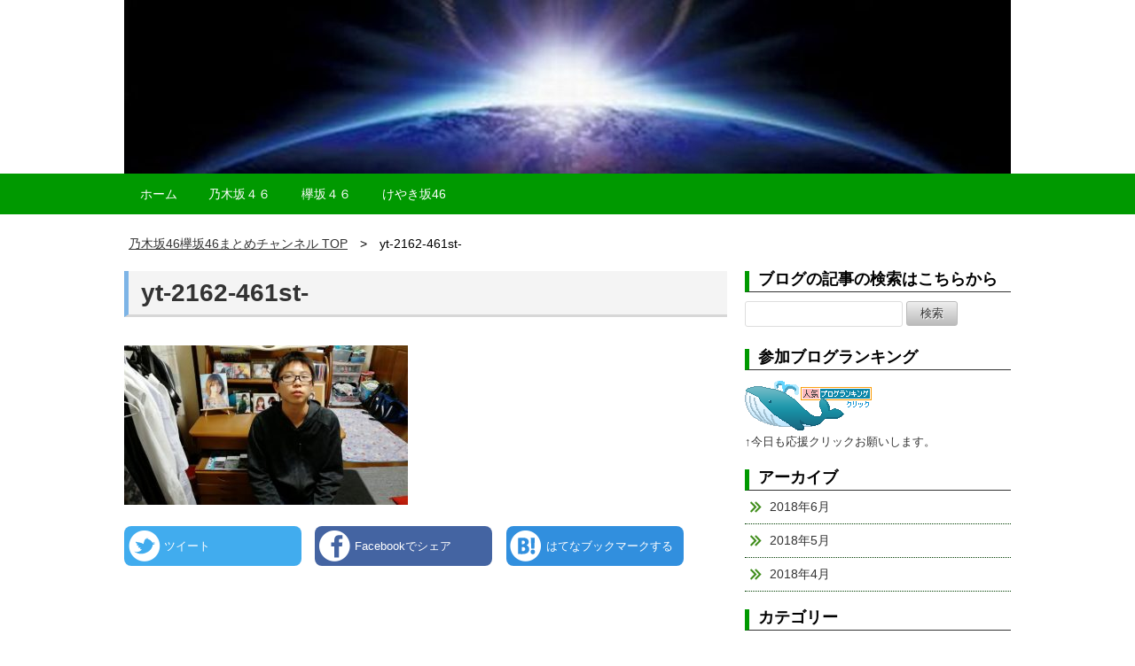

--- FILE ---
content_type: text/html; charset=UTF-8
request_url: http://nogikeyaki-chan.net/yt-2162-461st/
body_size: 5423
content:
<!doctype html>
<html>
<head prefix="og: http://ogp.me/ns# fb: http://ogp.me/ns/fb# article: http://ogp.me/ns/article#">
<meta charset="UTF-8">
<title>yt-2162-461st- | 乃木坂46欅坂46まとめチャンネル</title>
<meta name="keywords" content="乃木坂４６,欅坂４６,けやき坂４６,動画,まとめ" />
<meta name="description" content="乃木坂46と欅坂46の動画を纏めたサイトになります。">
<meta name="viewport" content="width=device-width, user-scalable=yes, maximum-scale=1.0, minimum-scale=1.0">
<meta name="format-detection" content="telephone=no"> 
<meta name="format-detection" content="email=no"> 
<link rel="alternate" type="application/atom+xml" title="乃木坂46欅坂46まとめチャンネル Atom Feed" href="http://nogikeyaki-chan.net/feed/atom/" />
<link rel="alternate" type="application/rss+xml" title="乃木坂46欅坂46まとめチャンネル RSS Feed" href="http://nogikeyaki-chan.net/feed/" />
<script type="text/javascript" src="http://nogikeyaki-chan.net/wp-content/themes/CPT-green/js/jquery1.11.0.js"></script>
<script type="text/javascript" src="http://nogikeyaki-chan.net/wp-content/themes/CPT-green/js/scrolltopcontrol.js"></script>
<script type="text/javascript" src="http://nogikeyaki-chan.net/wp-content/themes/CPT-green/js/jquery.fitvids.js"></script>
<script>
  $(document).ready(function(){
    // Target your .container, .wrapper, .post, etc.
    $(".videosize").fitVids();
  });
</script>
<!-- OGP -->
<meta property="og:site_name" content="乃木坂46欅坂46まとめチャンネル" />
<!-- ページタイトル -->
<meta property="og:title" content="yt-2162-461st-">
<!-- アドレス -->
<meta property="og:url" content="http://nogikeyaki-chan.net/yt-2162-461st/">
<!-- 属性 -->
<meta property="og:type" content="article">
<!-- ディスクリプション -->
<meta property="og:description" content="乃木坂46と欅坂46の動画を纏めたサイトになります。">
<meta property="og:description" content="">
<!-- イメージ -->
<meta property="og:image" content="http://nogikeyaki-chan.net/wp-content/uploads/2017/08/cropped-2.jpg">
<!-- FaceBook AdminID -->
<meta property="fb:admins" content="" />
<!--/OGP-->

<link rel="stylesheet" href="http://nogikeyaki-chan.net/wp-content/themes/CPT-green/style.css" media="all" />
<link rel="stylesheet" href="http://nogikeyaki-chan.net/wp-content/themes/CPT-green/css/custom-green.css" />
<link rel='dns-prefetch' href='//s0.wp.com' />
<link rel='dns-prefetch' href='//s.w.org' />
<link rel="alternate" type="application/rss+xml" title="乃木坂46欅坂46まとめチャンネル &raquo; フィード" href="http://nogikeyaki-chan.net/feed/" />
<link rel="alternate" type="application/rss+xml" title="乃木坂46欅坂46まとめチャンネル &raquo; コメントフィード" href="http://nogikeyaki-chan.net/comments/feed/" />
		<script type="text/javascript">
			window._wpemojiSettings = {"baseUrl":"https:\/\/s.w.org\/images\/core\/emoji\/2.4\/72x72\/","ext":".png","svgUrl":"https:\/\/s.w.org\/images\/core\/emoji\/2.4\/svg\/","svgExt":".svg","source":{"concatemoji":"http:\/\/nogikeyaki-chan.net\/wp-includes\/js\/wp-emoji-release.min.js?ver=4.9.6"}};
			!function(a,b,c){function d(a,b){var c=String.fromCharCode;l.clearRect(0,0,k.width,k.height),l.fillText(c.apply(this,a),0,0);var d=k.toDataURL();l.clearRect(0,0,k.width,k.height),l.fillText(c.apply(this,b),0,0);var e=k.toDataURL();return d===e}function e(a){var b;if(!l||!l.fillText)return!1;switch(l.textBaseline="top",l.font="600 32px Arial",a){case"flag":return!(b=d([55356,56826,55356,56819],[55356,56826,8203,55356,56819]))&&(b=d([55356,57332,56128,56423,56128,56418,56128,56421,56128,56430,56128,56423,56128,56447],[55356,57332,8203,56128,56423,8203,56128,56418,8203,56128,56421,8203,56128,56430,8203,56128,56423,8203,56128,56447]),!b);case"emoji":return b=d([55357,56692,8205,9792,65039],[55357,56692,8203,9792,65039]),!b}return!1}function f(a){var c=b.createElement("script");c.src=a,c.defer=c.type="text/javascript",b.getElementsByTagName("head")[0].appendChild(c)}var g,h,i,j,k=b.createElement("canvas"),l=k.getContext&&k.getContext("2d");for(j=Array("flag","emoji"),c.supports={everything:!0,everythingExceptFlag:!0},i=0;i<j.length;i++)c.supports[j[i]]=e(j[i]),c.supports.everything=c.supports.everything&&c.supports[j[i]],"flag"!==j[i]&&(c.supports.everythingExceptFlag=c.supports.everythingExceptFlag&&c.supports[j[i]]);c.supports.everythingExceptFlag=c.supports.everythingExceptFlag&&!c.supports.flag,c.DOMReady=!1,c.readyCallback=function(){c.DOMReady=!0},c.supports.everything||(h=function(){c.readyCallback()},b.addEventListener?(b.addEventListener("DOMContentLoaded",h,!1),a.addEventListener("load",h,!1)):(a.attachEvent("onload",h),b.attachEvent("onreadystatechange",function(){"complete"===b.readyState&&c.readyCallback()})),g=c.source||{},g.concatemoji?f(g.concatemoji):g.wpemoji&&g.twemoji&&(f(g.twemoji),f(g.wpemoji)))}(window,document,window._wpemojiSettings);
		</script>
		<style type="text/css">
img.wp-smiley,
img.emoji {
	display: inline !important;
	border: none !important;
	box-shadow: none !important;
	height: 1em !important;
	width: 1em !important;
	margin: 0 .07em !important;
	vertical-align: -0.1em !important;
	background: none !important;
	padding: 0 !important;
}
</style>
<link rel='stylesheet' id='jetpack-widget-social-icons-styles-css'  href='http://nogikeyaki-chan.net/wp-content/plugins/jetpack/modules/widgets/social-icons/social-icons.css?ver=20170506' type='text/css' media='all' />
<link rel='stylesheet' id='sccss_style-css'  href='http://nogikeyaki-chan.net?sccss=1&#038;ver=4.9.6' type='text/css' media='all' />
<link rel='stylesheet' id='jetpack_css-css'  href='http://nogikeyaki-chan.net/wp-content/plugins/jetpack/css/jetpack.css?ver=6.2.1' type='text/css' media='all' />
<script type='text/javascript' src='http://nogikeyaki-chan.net/wp-includes/js/jquery/jquery.js?ver=1.12.4'></script>
<script type='text/javascript' src='http://nogikeyaki-chan.net/wp-includes/js/jquery/jquery-migrate.min.js?ver=1.4.1'></script>
<link rel='https://api.w.org/' href='http://nogikeyaki-chan.net/wp-json/' />
<link rel="EditURI" type="application/rsd+xml" title="RSD" href="http://nogikeyaki-chan.net/xmlrpc.php?rsd" />
<link rel="wlwmanifest" type="application/wlwmanifest+xml" href="http://nogikeyaki-chan.net/wp-includes/wlwmanifest.xml" /> 
<link rel='shortlink' href='https://wp.me/a94eH6-yT' />
<link rel="alternate" type="application/json+oembed" href="http://nogikeyaki-chan.net/wp-json/oembed/1.0/embed?url=http%3A%2F%2Fnogikeyaki-chan.net%2Fyt-2162-461st%2F" />
<link rel="alternate" type="text/xml+oembed" href="http://nogikeyaki-chan.net/wp-json/oembed/1.0/embed?url=http%3A%2F%2Fnogikeyaki-chan.net%2Fyt-2162-461st%2F&#038;format=xml" />

<link rel='dns-prefetch' href='//v0.wordpress.com'/>
<style type='text/css'>img#wpstats{display:none}</style>		<style type="text/css">.recentcomments a{display:inline !important;padding:0 !important;margin:0 !important;}</style>
		
<!-- Jetpack Open Graph Tags -->
<meta property="og:type" content="article" />
<meta property="og:title" content="yt-2162-461st-" />
<meta property="og:url" content="http://nogikeyaki-chan.net/yt-2162-461st/" />
<meta property="og:description" content="詳しくは投稿をご覧ください。" />
<meta property="article:published_time" content="2018-06-16T10:49:59+00:00" />
<meta property="article:modified_time" content="2018-06-16T10:49:59+00:00" />
<meta property="og:site_name" content="乃木坂46欅坂46まとめチャンネル" />
<meta property="og:image" content="http://nogikeyaki-chan.net/wp-content/uploads/2018/06/yt-2162-461st-.jpg" />
<meta property="og:locale" content="ja_JP" />
<meta name="twitter:site" content="@leozo10" />
<meta name="twitter:text:title" content="yt-2162-461st-" />
<meta name="twitter:card" content="summary" />
<meta name="twitter:description" content="詳しくは投稿をご覧ください。" />

<!-- End Jetpack Open Graph Tags -->
</head>

<body>
<header>

<!-- ヘッダー画像 -->
<div class="header-img" style="background-color:
#FFFFFF">
<a href="http://nogikeyaki-chan.net"><img src="http://nogikeyaki-chan.net/wp-content/uploads/2017/08/cropped-2.jpg" alt="乃木坂46欅坂46まとめチャンネル" ></a>
<p class="title-p-margin">乃木坂46と欅坂46の動画を纏めたサイトになります。</p>
</div><!-- /.header-images -->
</header><!-- /.header -->

<!-- globalナビ -->
<nav id="global">
<ul id="menu-menu-1" class="menu"><li id="menu-item-19" class="menu-item menu-item-type-custom menu-item-object-custom menu-item-home menu-item-19"><a href="http://nogikeyaki-chan.net/">ホーム</a></li>
<li id="menu-item-1528" class="menu-item menu-item-type-taxonomy menu-item-object-category menu-item-1528"><a href="http://nogikeyaki-chan.net/category/%e4%b9%83%e6%9c%a8%e5%9d%82%ef%bc%94%ef%bc%96/">乃木坂４６</a></li>
<li id="menu-item-1529" class="menu-item menu-item-type-taxonomy menu-item-object-category menu-item-1529"><a href="http://nogikeyaki-chan.net/category/%e6%ac%85%e5%9d%82%ef%bc%94%ef%bc%96/">欅坂４６</a></li>
<li id="menu-item-1530" class="menu-item menu-item-type-taxonomy menu-item-object-category menu-item-1530"><a href="http://nogikeyaki-chan.net/category/%e3%81%91%e3%82%84%e3%81%8d%e5%9d%8246/">けやき坂46</a></li>
</ul></nav>
<div id="contents">

<!-- パンくずリスト -->
<div class="breadcrumb">
<nav class="breadcrumbs">
<ul class="breadcrumbs-in" itemscope itemtype="http://schema.org/BreadcrumbList">
<li class="bcl-first" itemprop="itemListElement" itemscope itemtype="http://schema.org/ListItem">
	<a itemprop="item" href="http://nogikeyaki-chan.net"><span itemprop="name">乃木坂46欅坂46まとめチャンネル TOP</span></a>
	<meta itemprop="position" content="1" />
</li>
<li class="bcl-last">yt-2162-461st-</li>
</ul>
</nav>
</div>
<!-- パンくずリスト -->

<article id="main" class="clearfix">
<div id="mainwrap">

<div id="gallery" class="clearfix">

<!-- 記事 -->
<!-- 記事本文 -->
<h1><a href="http://nogikeyaki-chan.net/yt-2162-461st/">yt-2162-461st-</a></h1>

<div class="videosize">
<p class="attachment"><a href='http://nogikeyaki-chan.net/wp-content/uploads/2018/06/yt-2162-461st-.jpg'><img width="320" height="180" src="http://nogikeyaki-chan.net/wp-content/uploads/2018/06/yt-2162-461st--320x180.jpg" class="attachment-medium size-medium" alt="" srcset="http://nogikeyaki-chan.net/wp-content/uploads/2018/06/yt-2162-461st--320x180.jpg 320w, http://nogikeyaki-chan.net/wp-content/uploads/2018/06/yt-2162-461st--768x432.jpg 768w, http://nogikeyaki-chan.net/wp-content/uploads/2018/06/yt-2162-461st--640x360.jpg 640w, http://nogikeyaki-chan.net/wp-content/uploads/2018/06/yt-2162-461st-.jpg 1280w" sizes="(max-width: 320px) 100vw, 320px" /></a></p>
</div>

<div class="sns-btn clearfix">
<ul class="clearfix">
<li class="sns-tweet"><a href="https://twitter.com/share" data-url="http://nogikeyaki-chan.net/yt-2162-461st/" data-text="yt-2162-461st-" data-lang="ja" onclick="window.open(this.href, 'tweetwindow', 'width=550, height=450,personalbar=0,toolbar=0,scrollbars=1,resizable=1'); return false;">ツイート</a>
</li>
<li class="sns-facebook"><a href="http://www.facebook.com/share.php?u=http://nogikeyaki-chan.net/yt-2162-461st/" onclick="window.open(this.href, 'FBwindow', 'width=650, height=450, menubar=no, toolbar=no, scrollbars=yes'); return false;" class="single-social-facebook" target="blank">Facebookでシェア</a></li>
<li class="sns-hatena"><a href="http://b.hatena.ne.jp/add?mode=confirm&title='乃木坂46欅坂46まとめチャンネル'&url=http://nogikeyaki-chan.net/yt-2162-461st/"target="_blank" data-hatena-bookmark-lang="ja" title="このエントリーをはてなブックマークに追加" class="hatena-bookmark-button single-social-hatena" data-hatena-bookmark-layout="simple">はてなブックマークする</a></li>
</ul>
</div><!-- /.sns-btn clearfix -->









</div><!-- /#gallery -->

<!-- 古い記事、新しい記事をタイトル付きで表示 -->
<div id="pager" class="clearfix">
<div class="page-left"><a href="http://nogikeyaki-chan.net/yt-2162-461st/" rel="prev">yt-2162-461st-</a></div>
<div class="page-right"></div>
</div><!-- /#pager -->

</div><!-- /#mainwrap -->
</article><!-- /#main -->

<aside id="sidebar">
<div class="widget"><h3><div>ブログの記事の検索はこちらから</div></h3><form role="search" method="get" id="searchform" class="searchform" action="http://nogikeyaki-chan.net/">
				<div>
					<label class="screen-reader-text" for="s">検索:</label>
					<input type="text" value="" name="s" id="s" />
					<input type="submit" id="searchsubmit" value="検索" />
				</div>
			</form></div><div class="widget"><h3><div>参加ブログランキング</div></h3>			<div class="textwidget"><p><a href="//blog.with2.net/link/?1928328"><img src="https://blog.with2.net/img/banner/m08/br_banner_kujira.gif" title="人気ブログランキング"></a><br /><a href="//blog.with2.net/link/?1928328" style="font-size: 0.8em;">↑今日も応援クリックお願いします。</a></p>
</div>
		</div><div class="widget"><h3><div>アーカイブ</div></h3>		<ul>
			<li><a href='http://nogikeyaki-chan.net/2018/06/'>2018年6月</a></li>
	<li><a href='http://nogikeyaki-chan.net/2018/05/'>2018年5月</a></li>
	<li><a href='http://nogikeyaki-chan.net/2018/04/'>2018年4月</a></li>
		</ul>
		</div><div class="widget"><h3><div>カテゴリー</div></h3>		<ul>
	<li class="cat-item cat-item-710"><a href="http://nogikeyaki-chan.net/category/%e3%81%91%e3%82%84%e3%81%8d%e5%9d%8246/" >けやき坂46 (43)</a>
<ul class='children'>
	<li class="cat-item cat-item-711"><a href="http://nogikeyaki-chan.net/category/%e3%81%91%e3%82%84%e3%81%8d%e5%9d%8246/%e3%81%b2%e3%82%89%e3%81%8c%e3%81%aa%e6%8e%a8%e3%81%97/" >ひらがな推し (1)</a>
</li>
</ul>
</li>
	<li class="cat-item cat-item-704"><a href="http://nogikeyaki-chan.net/category/%e4%b9%83%e6%9c%a8%e5%9d%82%ef%bc%94%ef%bc%96/" >乃木坂４６ (90)</a>
<ul class='children'>
	<li class="cat-item cat-item-706"><a href="http://nogikeyaki-chan.net/category/%e4%b9%83%e6%9c%a8%e5%9d%82%ef%bc%94%ef%bc%96/%e4%b9%83%e6%9c%a8%e5%9d%82%e5%b7%a5%e4%ba%8b%e4%b8%ad/" >乃木坂工事中 (2)</a>
</li>
</ul>
</li>
	<li class="cat-item cat-item-705"><a href="http://nogikeyaki-chan.net/category/%e6%ac%85%e5%9d%82%ef%bc%94%ef%bc%96/" >欅坂４６ (42)</a>
<ul class='children'>
	<li class="cat-item cat-item-708"><a href="http://nogikeyaki-chan.net/category/%e6%ac%85%e5%9d%82%ef%bc%94%ef%bc%96/%e6%ac%85%e3%81%a3%e3%81%a6%e3%80%81%e6%9b%b8%e3%81%91%e3%81%aa%e3%81%84%ef%bc%9f/" >欅って、書けない？ (1)</a>
</li>
</ul>
</li>
		</ul>
</div><div class="widget"><h3><div>最近のコメント</div></h3><ul id="recentcomments"></ul></div>	
</aside><!-- /#sidebar -->

<!-- サイドバー -->

</div><!-- /#contents -->

<footer>

<div class="likebox">
</div>

<span class="totop"><a href="#top">↑ TOP</a></span>
<address>Copy Right &copy; <a href="http://nogikeyaki-chan.net">2018 乃木坂46欅坂46まとめチャンネル</a> All Rights Reserved.</address>
</footer>

	<div style="display:none">
	</div>
<script type='text/javascript' src='https://s0.wp.com/wp-content/js/devicepx-jetpack.js?ver=202604'></script>
<script type='text/javascript' src='http://nogikeyaki-chan.net/wp-includes/js/wp-embed.min.js?ver=4.9.6'></script>
<script type='text/javascript' src='https://stats.wp.com/e-202604.js' async='async' defer='defer'></script>
<script type='text/javascript'>
	_stq = window._stq || [];
	_stq.push([ 'view', {v:'ext',j:'1:6.2.1',blog:'133996824',post:'2163',tz:'9',srv:'nogikeyaki-chan.net'} ]);
	_stq.push([ 'clickTrackerInit', '133996824', '2163' ]);
</script>
</body>
</html>



--- FILE ---
content_type: text/css
request_url: http://nogikeyaki-chan.net/wp-content/themes/CPT-green/style.css
body_size: 7010
content:
@charset "UTF-8";

/*
Theme Name: キュレ―ションメディア プレミアムテンプレート
Description: 動画まとめサイト構築専用テーマです。
Theme URI: 
Description: Curation Media Premium Template for WordPress
Author: CPT
Author URI: 
Version: 1.0
*/

/****************************************

          Reset

*****************************************/
* {margin: 0; padding:0;}

a {text-decoration:none;}
ul,ol {list-style:none;}
img {max-width :100%; vertical-align: middle; border: 0;}
a img {border: 0;}
input, select {vertical-align:middle;}
h1,h2,h3,h4,h5,h6,p,ul,ol,dl,table,pre { margin-top: 0}

/****************************************

          Normalize

*****************************************/
/*! normalize.css v2.0.1 | MIT License | git.io/normalize.css */
/* HTML5 display definitions */
article,aside,details,figcaption,figure,footer,header,hgroup,nav,section,summary {display: block}
audio,canvas,video {display : inline-block}
audio:not([controls]) { display: none;height: 0}
[hidden] {display: none}
/* Links */
a:focus { outline: thin dotted}
a:hover,a:active { outline : 0}
/* 禁則処理の追加 */
p,li,dt,dd,th,td,pre{-ms-line-break: strict; line-break: strict; -ms-word-break: break-strict; word-break: break-strict}
abbr[title] { border-bottom : 1px dotted}
b, strong { font-weight : bold}
dfn { font-style: italic}
mark { background: #ff0; color: #000}
code, kbd, pre, samp {font-family: monospace, serif; font-size: 1em}
pre {white-space: pre; white-space: pre-wrap; word-wrap: break-word}
q {quotes: “\201C” “\201D” “\2018” “\2019”;}
small {font-size: 80%;}
sub, sup {font-size: 75%; line-height: 0; position: relative; vertical-align: baseline}
sup {top: -0.5em}
sub {bottom: -0.25em}
svg:not(:root) {overflow: hidden}
figure {margin: 0}
/* Forms */
fieldset {border: 1px solid #c0c0c0; margin: 0 2px; padding: 0.35em 0.625em 0.75em;}
legend {border: 0; padding: 0; }
button, input, select, textarea {font-family: inherit; font-size: 100%; margin: 0; }
button,input {line-height: normal; }
button,
input[type="button"],  
input[type="reset"], 
input[type="submit"] {
-webkit-appearance: button; 
cursor: pointer; }/
}
button[disabled],
input[disabled] {cursor: default}
input[type="checkbox"], input[type="radio"] { box-sizing: border-box;  padding: 0; }
input[type="search"] {-webkit-appearance: textfield; -moz-box-sizing: content-box; -webkit-box-sizing: content-box;  box-sizing: content-box;}
input[type="search"]::-webkit-search-cancel-button, input[type="search"]::-webkit-search-decoration {-webkit-appearance: none}
button::-moz-focus-inner, input::-moz-focus-inner {border: 0; padding: 0}
textarea {overflow: auto; vertical-align: top; }
/* Tables */
table { border-collapse: collapse; border-spacing: 0;}


/****************************************

          Base Setting

*****************************************/
body {
	font-family: "Lucida Sans Unicode", "Lucida Grande", Arial, "ヒラギノ角ゴ Pro W3","Hiragino Kaku Gothic Pro","ＭＳ Ｐゴシック",sans-serif;
	line-height:1.5;
    -webkit-text-size-adjust: 100%; 
    -ms-text-size-adjust: 100%;
}

/* Link */
a { color:#333;}

a:hover, a:focus {
	color:#FF5A85;
	text-decoration:underline;
}

/* Fontsize */
p {
	font-size:1em;
	margin-bottom:1em;
	color:#444;
}

h1 {
	font-size: 1.5em;
	line-height:1;
	margin-bottom:0.5em;
}

h2 {
	font-size: 1.063em;
	line-height:1.3333;
}

h3 {
	font-size: 1em;
	line-height:1;
}

/* Image */
img {max-width:100%;}

.aligncenter	{display: block;
	margin-left: auto;
	margin-right: auto}

.alignleft	{float: left;
	margin-right: 10px;
	margin-bottom: 10px}

.alignright	{float: right;
	margin-left: 10px;
	margin-bottom: 10px;
	text-align:right}

.wp-caption	{border: solid 1px #aaaaaa;
	text-align: center;
	padding-top: 5px}

/* テーブル */
table {
	font-size: 93%;
	text-align:left;
	width: 100%;
	border-left: #aaa solid 1px;
	border-top: #aaa solid 1px;
	background:#fff;
	border-collapse: collapse;
	border-spacing: 0;
	margin: 0 0 24px;
}

table a {
	color:#0000FF;
}

th, td {
		padding:6px 8px;
		vertical-align:top;
		border-right:#aaa solid 1px;
		border-bottom:#aaa solid 1px;
}

th {
		font-weight:bold;
		background:#E6E6E6;
}

/* clearfix */
.clearfix:after {
    content: '';
    display: block;
    clear: both;
    height: 0;
    visibility: hidden;
}

.clearfix {
    zoom: 1; /* for IE6/7 */
}


.list-ttl{
	font-weight:bold;
	font-size:12pt;
	margin-top:20px;
	margin-bottom:5px;
	background: #6f5148 url("images/ttl_back.png") repeat scroll 0 0;
    color: #ffffff;
    padding:3px 0 3px 3px;
}

.av-wrap{
	border-top: 1px solid #9B8164;
}

.av-wrap:after{
  content: "."; 
  display: block; 
  height: 0; 
  font-size:0;	
  clear: both; 
  visibility:hidden;
}

.av-thm{
	float:left;
}

.av-thm img{
	width:120px;
	height:84px;
}

.av-txt{
	padding:10px 1px 1px 130px;
	margin:0;
	line-height:120%;
}

.av-txt a,.av-txt a:visited{
	text-decoration:none;
}

.category-description{
	border-bottom:1px solid #cccccc;
	margin-top:0.6em;
}

.breadcrumbs-in li.bcl-first::before {
    content:"";
}
.breadcrumbs-in li::before {
    content: ">　";
}

.gallery-list-top h2{
    font-size: 64.8%;
    font-weight: normal;
}

/****************************************

          Mobile　〜767px

*****************************************/
/* * * * * Set * * * * */
body {
	font-size:93.8%;
	-webkit-font-smoothing: subpixel-antialiased; /* 文字アンチエイリアス 強調 */
}

/* Header */
header {
	text-align:center;
	margin:0 auto 0;
}

/* Contents */
#contents {
	width:95.8333333%;/* 920 */
	margin : 0 auto;
	text-align : left;
}

#main, #sidebar {
	background:#FFF;
}

#contents p {
	text-align : left;
}

/* Sidebar */
#sidebar {
	margin-bottom:10px;
}

/* Footer */
footer {
	padding : 30px 0 0;
	color : white;
	text-align : center;
}

/* Address */
address {
	font-style:normal;
	font-size:0.725em;
	margin:0;
	padding:10px 0;
}

address a {
	color:#FFFFFF;
}

/* * * * * Header * * * * */
#head-title {
	padding:24px 0 ;
	margin:0 auto;
	text-align:left;
}

#head-title h1{
	font-size:1.725em;
}

#head-title h1 a:hover {
	color:#FF5A85;
}

#head-title-inner {
	margin:0 auto;
}

#titlearea {
	margin:0 10px;
}

.title-margin {
	margin:5px 0;
}

.title-p-margin {
	margin:0;
	font-size:1em;
}

.heaer-image {
	width:1000px;
	margin:0 auto;
}

.header-img p.title-p-margin {
	display:none;
}

/* * * * * TOP Icon * * * * */
#iconmenu	{
	float:left;
	margin-left:10px;
}

#iconmenu ul	{
	margin: 0 auto;
	padding: 3px 5px 0 0;
}

#iconmenu li	{
	display: inline;
}

/* * * * * Breadcrumb * * * * */
.breadcrumb {
	font-size:0.925em;
	overflow: hidden;
	margin: 0px 0px 20px;
}

.breadcrumb ul li {
	display: inline;
	font-size: 0.925em;
	padding: 0 5px 0;
}
.breadcrumb ul li a {
	text-decoration: underline;
}
.breadcrumb ul li a:hover {
	top: 0;
}

/* * * * * Archive & Category Page Title * * * * */
.category-title {
	color: #222;
	font-size: 20px;
	line-height: 1.3;
	text-align: left;
	margin: 0 0 20px ;
	padding: 10px 0 ;
	border-top: 1px solid #CCC;
	border-bottom: 1px solid #CCC;
}

/* * * * * Widget * * * * */
.widget {
	margin: 0 0 20px;
}

.widget span {
	color:#AAA;
}

/* List */
.widget ul {
	margin:0;
}


/* * * * * Pager * * * * */
.pagenation {
	margin:0 0 32px 0;
	font-size:0.725em;
	font-weight:bold;
}

.pagenation span.current, .page-numbers {
	padding:4px 7px;
	margin: 0 4px 0 0;
	color:#555;
    -webkit-border-radius: 3px;
    -moz-border-radius: 3px;
	border-radius: 3px;
}

/* * * * * Pager & Search Color Setting * * * * */
.pagenation span.current, .page-numbers,
.button,
button,
input[type="submit"],
input[type="reset"],
input[type="button"] {
	/* Btn Design */
	border:solid 1px #BBB;
	color: #333;
	text-shadow:-1px -1px 0px #000;
	text-shadow:1px 1px 0px #FFF;
	background:#EEEEEE;
	background-image: -ms-linear-gradient(top, #EEEEEE 0%, #BBBBBB 100%);	/* IE10 Consumer Preview */ 
	background-image: -moz-linear-gradient(top, #EEEEEE 0%, #BBBBBB 100%);	/* Mozilla Firefox */ 
	background-image: -o-linear-gradient(top, #EEEEEE 0%, #BBBBBB 100%);	/* Opera */ 
	background-image: -webkit-gradient(linear, left top, left bottom, color-stop(0, #EEEEEE), color-stop(1, #BBBBBB));	/* Webkit (Safari/Chrome 10) */ 
	background-image: -webkit-linear-gradient(top, #EEEEEE 0%, #BBBBBB 100%);	/* Webkit (Chrome 11+) */ 
	background-image: linear-gradient(to bottom, #EEEEEE 0%, #BBBBBB 100%);	/* W3C Markup, IE10 Release Preview */ 
}

.pagenation span.current,
.pagenation a:hover,
.pagenation a:hover
.button:hover,
button:hover,
input[type="submit"]:hover,
input[type="reset"]:hover,
input[type="button"]:hover {
	text-decoration:none;
	border:solid 1px #666;
	color: #FFF;
	text-shadow:-1px -1px 0px #666;
	background:#AAAAAA;
	background-image: -ms-linear-gradient(top, #AAAAAA 0%, #666666 100%);/* IE10 Consumer Preview */ 
	background-image: -moz-linear-gradient(top, #AAAAAA 0%, #666666 100%);	/* Mozilla Firefox */ 
	background-image: -o-linear-gradient(top, #AAAAAA 0%, #666666 100%);	/* Opera */ 
	background-image: -webkit-gradient(linear, left top, left bottom, color-stop(0, #AAAAAA), color-stop(1, #666666));	/* Webkit (Safari/Chrome 10) */ 
	background-image: -webkit-linear-gradient(top, #AAAAAA 0%, #666666 100%);	/* Webkit (Chrome 11+) */ 
	background-image: linear-gradient(to bottom, #AAAAAA 0%, #666666 100%);	/* W3C Markup, IE10 Release Preview */ 
}

/* single Pager */
#pager {
	margin-bottom:42px;
}

#pager div {
	font-size:0.875em;
	line-height:1.1em;
}

#pager .page-left a {
	float:left;
	text-align:left;
	width:38%;
	height:29px;
	padding:15px 0 0 18px;
	background-image:url(images/ico-old-post.png);
	background-position:left 14px;
	background-repeat:no-repeat;
	overflow:hidden;
}
#pager .page-left a:hover {
	background-position:left -61px;
}

#pager .page-right a {
	float:right;
	text-align:right;
	width:38%;
	height:29px;
	padding:15px 18px 0 0;
	background-image:url(images/ico-new-post.png);
	background-position:right 14px;
	background-repeat:no-repeat;
	overflow:hidden;
}
#pager .page-right a:hover {
	background-position:right -61px;
}

/* * * * * TOP Gallery Setting　* * */
/* box */
#gallery-list {
	margin-bottom:10px;
}

.gallery-list-top {
	width:100%;
	margin-bottom:50px;
}

.gallery-list-top img {
	width:100%;
	overflow:hidden;
	border:1px solid #cccccc;
	border-radius:5px;
	-webkit-border-radius:5px;
	-moz-border-radius:5px;
}
a:hover img {
    opacity: 0.8;
}

/* Image */
#gallery-list div a:hover img,
#gallery a:hover img {
	opacity: 0.6;
	filter: alpha(opacity=60);
}

/* Movie Size Set */
.img-item {
	width:100%;
	background:url(img/common/loader2.gif) no-repeat center center; 
	position:relative;
	display:inline-block;
	line-height:0;
	overflow:hidden;
}

/* Text Area */
.titlearea {
	margin:0px;
}

/* Title */
.list-title  {
	overflow:hidden; 
	display:block;
	height:50px;
	padding:8px 0 0;
}

.list-title a {
	text-decoration:none;
	font-size:1.25em;
}

.list-title a:hover {
	text-decoration:underline;
}

/* Movie Info */
.memo {
	font-size:87.5%;
	padding:3px 20px ;
	height:15px;
	overflow:hidden; 
}

/* * * * * Single Gallery Setting * * * * */
/* box-single */
#gallery {
	margin-bottom:24px;
}

#gallery h1{
	font-size:1.725em;
	color:#000000;
	margin-bottom:32px;
}

/* snsボタン */
.sns-btn	{
	text-align:left;
	margin: 0 0 42px;
}
.sns-btn:after {
	clear:both;
}

.sns-btn ul	{
	margin: 24px 0;
	padding:0;
}

.sns-btn li	{
	float:left;
	width:31.8181818%;
	font-size:0.825em;
}

.sns-btn li:nth-child(-n+2) {  /* 先頭から2つのみ */
margin-right:2.2727272%;
}

.sns-btn li a {
	display:block;
	padding:13px 5px 13px 45px;
	border-radius:8px;
	-webkit-border-radius: 8px;
	-moz-border-radius: 8px;
	color:#FFFFFF;
}

.sns-tweet a {
	background:#00acee;
	background-image:url(images/twitter-bg.png);
	background-repeat:no-repeat;
	background-position:left top;
}
.sns-tweet a:hover {
	background-position:left -120px;
}

.sns-facebook a {
	background:#3B5998;
	background-image:url(images/facebook-bg.png);
	background-repeat:no-repeat;
	background-position:left top;
}
.sns-facebook a:hover {
	background-position:left -120px;
}

.sns-hatena a {
	background:#008fde;
	background-image:url(images/hatena-bg.png);
	background-repeat:no-repeat;
	background-position:left top;
}
.sns-hatena a:hover {
	background-position:left -120px;
}

.single-memo {
	clear:both;
	margin-top:20px;
	font-size:0.925em;
}

/* * * * * FB LikeBox * * * * */
.likebox {
	width:95.8333333%;/* 920 */
	margin:0 auto 25px;
}

/* * * * * Top TOP * * * * */
.totop a {
	clear:both;
	font-size:0.75em;
	text-align:right;
	float:right;
	background:#1869C5;
	margin: -20px 0 0;
	padding:3px 15px;
	border-radius:5px 5px 0 0;
	color:#FFFFFF;
	text-decoration:none;
}

.totop a:hover {
	text-decoration:underline;
}


/* * * * * Form All * * * * */
input[type="text"],
input[type="password"],
input[type="email"],
input[type="search"],
textarea {
	margin: 0;
	margin-bottom:5px;
	padding: 6px 4px;
	outline: none;
	border: 1px solid #ddd;
	-webkit-border-radius: 3px;
	-moz-border-radius: 3px;
	border-radius: 3px;
	vertical-align: top;
	font-size:13px;
}

textarea {
	overflow: auto;
}

.button,
button,
input[type="submit"],
input[type="reset"],
input[type="button"] {
	vertical-align: center;
	display: inline-block;
	margin:0px;
	padding: 4px 15px;
	-webkit-border-radius: 3px;
	-moz-border-radius: 3px;
	border-radius: 3px;
	text-decoration: none;
	line-height: normal;
	cursor: pointer;
	font-size:13px;
}

.button:hover,
button:hover,
input[type="submit"]:hover,
input[type="reset"]:hover,
input[type="button"]:hover {
	border:solid 1px #666;
	color: #FFF;
	text-shadow:-1px -1px 0px #666;
	background:#AAAAAA;
	background-image: -ms-linear-gradient(top, #AAAAAA 0%, #666666 100%);/* IE10 Consumer Preview */ 
	background-image: -moz-linear-gradient(top, #AAAAAA 0%, #666666 100%);	/* Mozilla Firefox */ 
	background-image: -o-linear-gradient(top, #AAAAAA 0%, #666666 100%);	/* Opera */ 
	background-image: -webkit-gradient(linear, left top, left bottom, color-stop(0, #AAAAAA), color-stop(1, #666666));	/* Webkit (Safari/Chrome 10) */ 
	background-image: -webkit-linear-gradient(top, #AAAAAA 0%, #666666 100%);	/* Webkit (Chrome 11+) */ 
	background-image: linear-gradient(to bottom, #AAAAAA 0%, #666666 100%);	/* W3C Markup, IE10 Release Preview */ 
}

.button:active,
button:active,
input[type="submit"]:active,
input[type="reset"]:active,
input[type="button"]:active {
	position: relative;
	top:1px;
}

/* * * * * 404 Link * * * * */
.go_home a {
	color:#0000FF;
	text-decoration:underline;
}

/* * * * * Comment * * * * */
#comment-area {
	font-size:0.938em;
	margin-bottom:50px;
}

#comment-area a {
	color:#006DD9;
	text-decoration:underline;
}

#comment-area h3{
	font-size:1.25em;
	padding:0 0 10px;
}

#comment-area {
	border:solid 2px #ECECEC;
	padding:20px;
	border-radius:10px;
}

.commets-list {
	margin-bottom:40px;
}

.commets-list li {
	border-top: 1px solid #CCC;
	padding: 20px 0 0;
	width: 100%;
	overflow: hidden;
}

.commets-list .avatar {
	float: left;
	margin-right: 10px;
	margin-bottom: 10px;
}

.comment-body p {
	clear: both;
}

.reply {
	text-align: right;
}

.children {
	padding-left: 2em;
}

/* Comment Respond */
#respond {
	background:#F6F6F6;
	border-radius:10px;
	padding:20px;
}

#respond h3 {
	border-bottom: 1px solid #CCC;
	margin-bottom:15px;
}

#respond .required {
	color:red;
}

#respond textarea {
	display:block;
	width:90%;
}

/* Single Set */
.videosize a {
	color:#006DD9;
	text-decoration:underline;
}

.videosize a:hover {
	color:#FF5A85;
}

.videosize ul {
    margin: 0 0 1.5em 1.5em;
    padding: 0;
    list-style-type: disc;
}

.videosize li {
    margin: 0;
    padding: 0;
}

.videosize ol {
    margin: 0 0 1.5em 1.575em;
    padding: 0;
	list-style-type:decimal;
}


/****************************************

          Tablet 2　540px〜768px

*****************************************/
@media screen and (max-width: 768px) {
.related-entry a {
width:30.303030303%;
height: 185px;
}

.related-entry img {
/* height:140px; */
}

.gallery-list-top{
	width:160px;
	float:left;
	margin-left: 5px;
	margin-right: 5px;
	margin-bottom: 20px;
}

.gallery-list-top img {
	width:160px;
	height:110px; 
}

#gallery-list h2 {
	font-size:68.8%;
	font-weight:normal;
}



}


/****************************************

          Tablet　768px〜979px

*****************************************/
@media screen and (min-width : 769px) and (max-width: 979px) {
#contents {
	margin: auto;
}

#contents #main {
	float:left;
	width:100%;
	margin: 0;
	margin-left:-320px;
}

#contents #mainwrap {
	margin-left: 320px;
}

#contents #sidebar {
	float:right;
	width:300px;
}

footer {
	clear:both;
	margin: 0 auto;
}

/* * * * * ヘッダー構成 * * * * */
/* サイトタイトル */
#titlearea {
	float:left;
	width:75%;
	margin-right:10px;
}

#iconmenu	{
	float: right;
	text-align: right;
}

/* * * * * Gallery Setting * * * * */

.gallery-list-top{
	width:160px;
	float:left;
	margin-left: 5px;
	margin-right: 5px;
	margin-bottom: 30px;
}

.gallery-list-top img {
	width:160px;
	height:110px; 
}

#gallery-list h2 {
	font-size:68.8%;
	font-weight:normal;
}

.gallery-list-top li {
	float:left;
	width:32%;
}

/* Movie Height */

#gallery-list h2 {
	font-size:68.8%;
	font-weight:normal;
}

.list-title a {
	padding:8px 0 ;
}

}

/****************************************

          PC　980px〜

*****************************************/
@media screen and (min-width : 980px) {
body {
	font-size:100%;
}

#contents {
	overflow:hidden;
	width:1000px;
	text-align:left;
}

#contents #main {
	float:left;
	width:100%;
	margin: 0;
	margin-left:-320px;
}

#contents #mainwrap {
	margin-left: 320px;
}

#contents #sidebar {
	width:300px;
	float:right;
	margin: 0;
}

#global ul {
	width:1000px;
	margin: 0 auto;
}

footer {
	clear:both;
	margin: 0 auto;
}

/* LikeBox */
.likebox {
	width:1000px;
}

/* * * * * Header Setting * * * * */
/* Site Title */
#head-title-inner {
	width:1000px;
}

#titlearea {
	width:760px;
	margin-left:0;
}

.title-margin {
	font-size:1.4em;
}

/* * * * * Gallery Setting * * * * */
.gallery-list-top {
	float:left;
	width:160px;
	height:110px; 
	margin-bottom: 94px;
}
.gallery-list-top img{
	width:160px;
	height:110px; 
}

.gallery-list-top li {
	float:left;
}

#gallery-list h2 {
	font-size:64.8%;
	font-weight:normal;
}

.list-title a {
	padding:8px 0 ;
}

.gallery-list-top{
	margin-right:10px;
}
.gallery-list-top:nth-child(4n) {
	margin-right:0px;
}

/* * * * * SNS btn * * * * */
.sns-btn li	{
	width:200px;
}

/* * * * * Facebook Size Setting * * * * */
.videosize {
	width: 640px;
}

/* ページャー */
#pager .page-left a,
#pager .page-right a {
	height:30px;
}
}

/* * * * * Plugin Support * * * * */

/* WordPress Popular Posts  */
/*
Wordpress Popular Posts plugin stylesheet
Developed by Hector Cabrera

Use the following classes to style your popular posts list as you like.
*/

.wpp-list { /* UL element */
}

	.wpp-list li { /* LI - post container */
		overflow:auto;
		display:block;
		float:none;
		clear:both;
	}

		/* title styles */
		.wpp-post-title {
		}
		
		/* thumbnail styles */
		.wpp-thumbnail {
			display:inline;
			float:left;
			margin:0 5px 0 0;
			border:none;
		}
		
		/* excerpt styles */
		.wpp-excerpt {
		}
		
		/* Stats tag styles */
		.post-stats {
			font-size:9px;
			font-weight:bold;
		}
			
			.wpp-comments {
			}
			
			.wpp-views {
			}
			
			.wpp-author {
				font-style:italic;
			}
			
			.wpp-date {
				display:block;
				clear:right;
			}
		
		/* WP-PostRatings styles */
		.wpp-rating {
		}


/*
Newpost Catch StyleSheet

With the version up of the plug-in, so will be overwritten "style.css" file each time,
I think how to directly edit the "style.css" file and how would you or declined.
If you wish to apply a CSS style on its own,
In the "/wp-content/themes/theme directory/css/" as you please create a "newpost-catch.css".
Please the name of the file to create and "newpost-catch.css". The other is the file name, does not apply.

*/

#npcatch li{
	overflow:hidden;
	clear:both;
	margin:0px 0px 0px;
}

#npcatch img{
	float:left;
	padding:10px 10px 0;
}

#npcatch .title{
	width:72%;
	float:left;
	padding:10px 5px 5px 0px;
}

@media screen and (min-width : 769px) {
	#npcatch .title{
	width:195px;
}
}


--- FILE ---
content_type: text/css
request_url: http://nogikeyaki-chan.net/wp-content/themes/CPT-green/css/custom-green.css
body_size: 836
content:
@charset "UTF-8";

/*
Color: skyblue
Version: 7.0
*/

/* Header Title Back Color */
#head-title {
	background:#ffffff;
}

/* Header Title */
#head-title, #head-title a {
	color:#000000;
}

/* Header Discription */
.title-p-margin {
	color:#666666;
}

/* * * * * Global Nav * * * * */
#global {
	margin-bottom:22px;
	background:#009900;/* global menu back */
}

#global ul {
	overflow:hidden;
}

#global ul li {
	float:left;
	text-align:center;
	overflow: hidden;
	line-height:1.2em;
	font-size:0.875em;
}

#global ul li a {
	display:block;
	padding:15px 1.25em;
	color:#FFFFFF;
}

#global ul li a:hover {
	color:#FF5A85;
}


/* Footer */
footer {
	background:#EFEFEF;/* footer */
}

/* ToTOP */
address, .totop a {
	color:#FFFFFF;/* footer */
}
address a {
	color:#FFFFFF;
}

/* Dark Color */
#global ul li {
	background:#009900;/* global menu li */
}

address, .totop a {
	background:#009900;/* footer */
}

.totop a:hover {
	text-decoration:underline;
	color:#FF5A85;
}

/* �E�C�W�F�b�g */

.widget h3 {
	font-size:1.125em;
	font-family: 'Maven Pro', Helvetica, Arial, sans-serif;
	color: #000;
	background: #FFF;
	border-left:solid 5px #009900;
	border-bottom:solid 1px #333;
   	margin:0 0 10px 0; 
	padding:0px 0 5px 10px;
}

.widget li ul {
	margin:10px 0 0 0;
}

.widget li {
	font-size:0.875em;
	border-bottom:dotted 1px #003E00;
	line-height:1.25em;
	margin:0 0 10px 0; 
	padding:0 0 10px 28px;
	background-image:url(../images/list-green.png);
	background-position:6px 2px;
	background-repeat:no-repeat;
}

.widget li img {
	margin-left:-16px;
	background:#FFFFFF;
}



@media screen and (max-width : 768px){
/* Global Nav */

#global ul {
	margin:0 auto;
}

#global ul li {
	float:left;
	text-align:center;
	overflow: hidden;
	font-size:0.875em;
}


}

@media screen and (max-width : 980px) {


}
